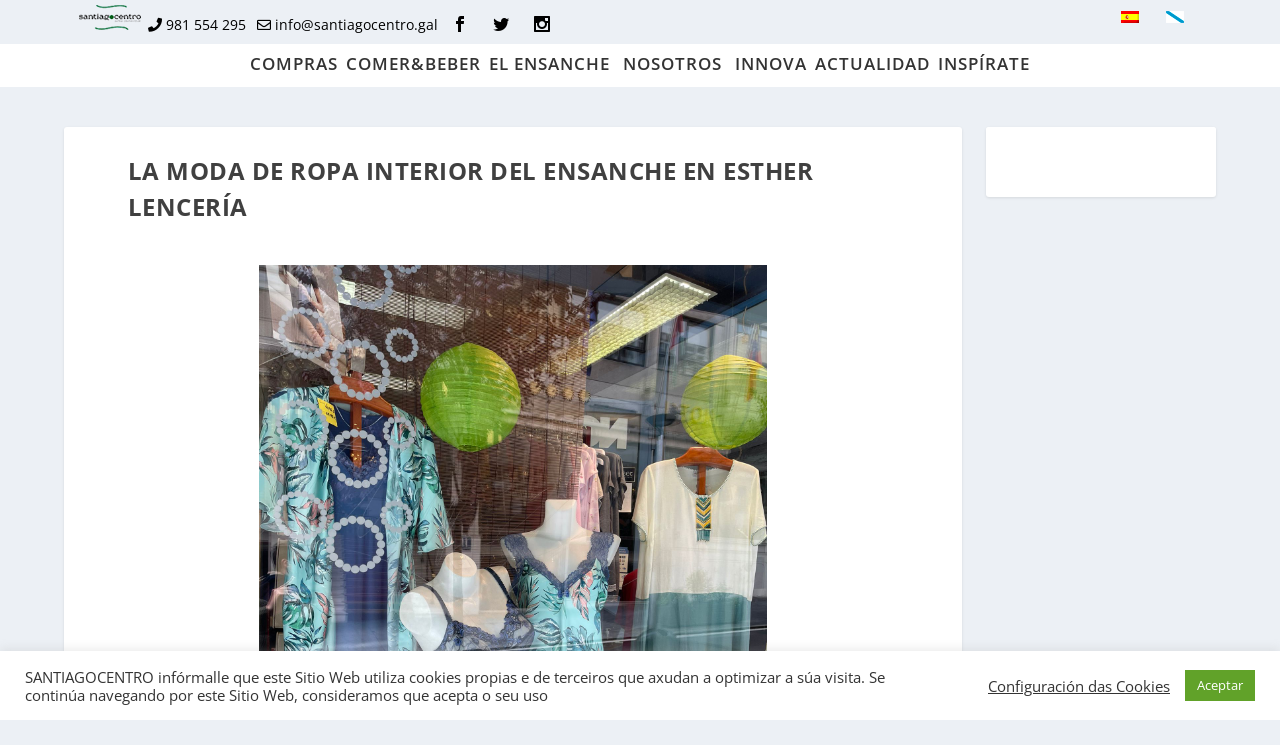

--- FILE ---
content_type: text/css
request_url: https://santiagocentro.gal/wp-content/themes/santiagocentro/style.css?ver=4.27.4
body_size: 2425
content:
@charset "utf-8";
/*
   Theme Name: Child Extra
   
 * Theme URI: 
 * Author: 
 * Author URI: 
   Description: Child Theme. Parent Theme Extra
   Author: MMBUXAN
   Author URI: mmbuxan.com
   Template: Extra
   Version: 0.1

*/
@import url("../Extra/style.css");

#footer {background: rgba(0, 93, 33, 0.4)!important;}

#et-menu > li > ul, #et-menu li > ul, #et-menu > li > ul > li > ul, .et-top-search-primary-menu-item .et-top-search,  .module, .page article  {
	border: 0;
}

#et-navigation > ul > li.menu-item-has-children > a::before {width: calc(100% - 5px)!important;}


.page article {
	border-top-width: 6px;
	border-top-style: solid;
	border-color: #00a8ff;
	margin: 3% 5% !important;
}

#lang_sel_list {	
	border: 0;	
	background-color: transparent!important;	
	float: right;
	margin-top: -50px;
}

#lang_sel_list ul {border:0!important;background: none!important;margin-top: -50px;}
#lang_sel_list li {float: left;}
#lang_sel_footer{background-color: transparent!important;margin:0!important;}
#lang_sel_footer ul{background-color: transparent!important;margin:0!important;}
.wpml-ls-statics-footer, .wpml-ls-statics-footer .wpml-ls-sub-menu, .wpml-ls-statics-footer a {
	border:0!important;
	background-color: transparent !important;
}

.home article{margin:0!important}

#et-menu li {letter-spacing: 1px!important;}
header.header li.menu-item-has-children > a::after {content: ''!important;}


.container::before{display: inherit!important; content: inherit!important;} /* Anular bootstrap */
.et_pb_widget .widgettitle {background: #fff!important;color: #000!important;}

#text-3 .textwidget{overflow-y: scroll;height: 550px;}

#top-encabezado {
	z-index: 1;
	position: relative;
	padding: 5px 0;
}
#top-encabezado .container {
	padding-right: 1%!important;
	padding-left: 1%!important;
	width: 100%!important;
}
#top-encabezado ul{padding: 8px 0 0 0;text-align: center;}
#top-encabezado ul.redes-sociales{padding: 4px 0 0 0;}
#top-encabezado li{display: inline;padding-left:7px;}
#top-encabezado a{color:#000!important;text-decoration: none!important;transition: 2s ease;}
#top-encabezado a:hover{opacity:0.8;transition: 0.5s ease;}
#et-navigation a {text-decoration: none!important;}
#et-navigation li a {padding: 5px 0!important; border-bottom:0!important;}
#et-navigation li ul {padding: 0!important;border-color: #000!important;}
#et-navigation li li {padding: 0 15px!important;}
#et-navigation > ul > li > a {	padding: 12px 0 15px!important;}
.et-extra-icon::before {color:#000!important;}


.ideas{padding:0.4%!important;}
.ideas .post-content{text-align:center;}

.comercios .et_overlay {background-color: rgba(255,206,77,0.43); border-color: rgba(255,206,77,0.43);}
.comercios .et_overlay::before {color: #005d21 !important;}
.comercios .et_overlay {height: 100%!important;}
.search-results .post-wrap {
	padding: 0 60px 0px!important;
	width: 100%;
}
.search-header {
	display: inherit!important;	
	padding: 0 20px 0 0!important;
	max-width: 200px !important;
	float: left!important;
}

.blanco{color:#fff!important;}
.blanco a{color:#fff!important;}
.blanco a:hover{color:#fff!important;}
.home .et_pb_blog_grid .post-content{display:none!important;}
.home .et_pb_post h2 {margin-top: 10px!important;}
.home .et_pb_post h2 a {font-size:18px!important;}
.home  .et_pb_row_2.et_pb_row {	padding-top: 5px;}

.page-id-117 .et_pb_column_3_4 .et_pb_row_inner {padding-bottom: 0;}

.sidebar-comercio {
	float: left;
	width: 15%;
}



.listado-total-comer-beber {
	border: 1px solid rgba(0, 93, 33, 0.8);
	padding: 3%;	
	box-shadow: 2px 4px 10px rgba(0, 93, 33, 0.3);
	height: 350px;
	overflow-y: scroll;
}
.listado-total-comercios {
	border: 1px solid rgba(0, 93, 33, 0.8);
	padding: 3%;	
	box-shadow: 2px 4px 10px rgba(0, 93, 33, 0.3);
	height: 625px;
	overflow-y: scroll;
}
.listado-comercios{margin:2% 0;}

.listado-comercios h2{padding-bottom: 0!important;line-height: 10px !important;}
.listado-comercios h2 a {font-size: 0.5em!important;}
.listado-comercios h2 a:hover{color:rgba(0, 93, 33, 0.8);}
.buscador-lupa{width: 100%;}


.inspirate-item {padding: 10px 30px!important;}
.inspirate-item img {width:100%!important;}
.inspirate-item h2{line-height: 0,9em!important;}

.anuncio-item{margin: 10px 0px 10px 0px;}
.anuncio-item img{
	width: 60%;
	margin-left: 20%;
}
.titulo-anuncio {
	font-size: 14px;
}
.descripcion-anuncio {
	font-size: 12px;
	font-weight: 100;
}

.titulo-prensa{text-align: center;}
.descripcion-prensa{text-align: justify;}

.paginacion {margin: 2%;
text-transform: uppercase;
	transition: .3s ease;
	font-weight: 600;}
.paginacion a{
	background: rgba(0, 0, 0, 0.1);
	padding: 10px 12px;
	border-radius: 3px;
	color: rgba(0, 0, 0, 0.6);
	
}

.module-head .module-filter {display: none!important;}
.module-head h1 {display:none!important;}

.posts-carousel-module {border:0!important;}
.posts-carousel-module h1{color:#000!important;}
.posts-carousel-module article {border:0!important;}

.page .inspirate-template-page article {margin:0!important;}
.page-id-201 article {margin:0!important;}

.carousel-item {min-height: 300px !important;}
.carousel_inspirate img {padding: 2%;}

/******************************************
.carousel_inspirate h3{ overflow: hidden;
    white-space: nowrap;
    text-overflow: ellipsis;}
**************************************/
.posts-carousel-module .post-content-box h3 a{font-size: 14px!important;}

 .home .et_pb_section_2 .et_pb_slider,.home .et_pb_section_2 .et_pb_slider .et_pb_container{ height: 350px !important;     }
 .home .et_pb_section_2  .et_pb_slider, .home .et_pb_section_2 .et_pb_slider .et_pb_slide {max-height: 350px;}

.ficha-imagen{margin-top: 5%!important;}
#map_canvas{height: 375px;}



 .home .et_pb_section_0 .et_pb_slider,     .home .et_pb_section_0 .et_pb_slider .et_pb_container {height: 35vw!important;}
   .home .et_pb_section_0  .et_pb_slider, .home .et_pb_section_0 .et_pb_slider .et_pb_slide {max-height: 35vw;}
.social-icons a {text-decoration:none;}

/* Responsive Styles Smartphone Portrait */
@media all and (max-width: 479px) {
	.home .et_pb_section_1{padding-top: 0;}
	.home .et_pb_row_0{padding-bottom: 0;}
}

@media all and (min-width: 480px) {
}


/* Responsive Styles Tablet Portrait And Below */
@media all and (max-width: 767px) {
	.logo-portada img{left: 41%;position: relative;}

	
}

@media all and (min-width: 768px) {
	.logo-portada img{left: 0!important;position: inherit!important;float:left;}
	.carousel-item {min-height:365px!important;}
	#top-encabezado .container {
		padding-right: 15px!important;
		padding-left: 15px!important;
		width: 90%!important;
	}
	#top-encabezado ul {float: left;}
	.compras-pagina #map_canvas{height: 870px;}
	.comer-beber-pagina #map_canvas{height: 550px;}
	
}

/* Responsive Styles Tablet Only */
@media all and (min-width: 768px) and (max-width: 980px) {
}

/* Responsive Styles Tablet And Below */
@media all and (max-width: 980px) {
}

/* Responsive Styles Desktop Only */
@media all and (min-width: 981px) {
}

/* Responsive Styles 981px - 1100px */
@media all and (min-width: 981px) and (max-width: 1023px) {

}




@media only screen and ( max-width:1023px ) {
	.buscador-lupa button{float:right;}
	#et-navigation > ul > li {margin: 0 2px!important;}
	
	
    
}

@media only screen and ( min-width:1024px ) {

.page-id-94 .et_pb_section_0 .et_pb_slider,  .page-id-94  .et_pb_section_0 .et_pb_slider .et_pb_container { height: 270px !important;}
.page-id-94 .et_pb_section_0  .et_pb_slider, .page-id-94  .et_pb_section_0 .et_pb_slider .et_pb_slide {max-height: 270px;}
	
	.buscador-lupa input {width: 79%;}
	.buscador-lupa button  {width: 17%;}
#et-navigation > ul > li {margin: 0 4px!important;}
.page-id-76 .et_pb_column_1_3 {margin-top: 2%!important;}
.page-id-76 .et_pb_column_2_3 {margin-top: 2%!important;}
	
.ideas .attachment-full{max-width: 66%;}
.ficha-imagen{margin-top: 0!important;}	

}


@media only screen and ( min-width:1300px ) {

	.buscador-lupa input {width: 83%;}
	.buscador-lupa button  {width: 14%;}
	#et-navigation > ul > li {margin: 0 15px!important;}
}






/**** SLIDER PORTADA ****/
/*****  .home .et_pb_section_0 .et_pb_slider .et_pb_slide_description {position:relative; top:25%; padding-top:0!important; padding-bottom:0!important; height:auto!important;}******/
